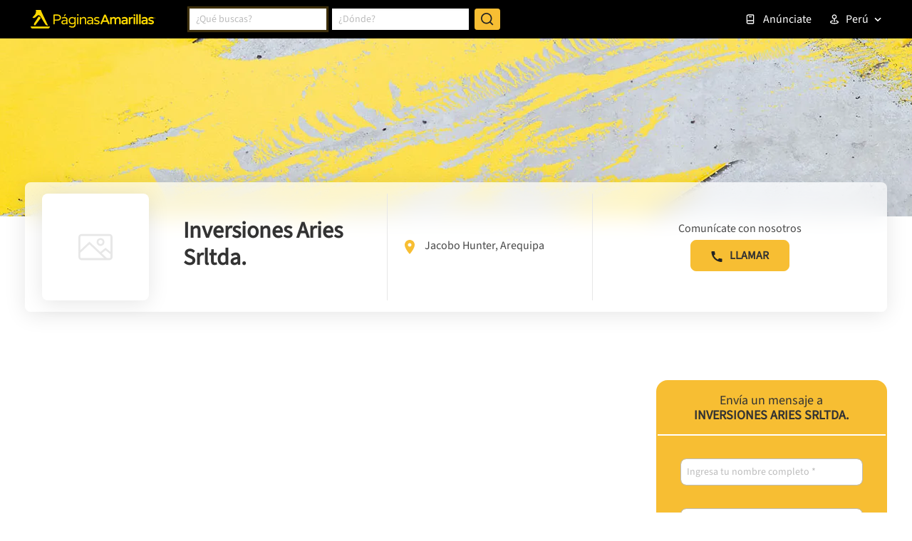

--- FILE ---
content_type: text/html; charset=utf-8
request_url: https://www.google.com/recaptcha/enterprise/anchor?ar=1&k=6LdlnwYqAAAAAG4xvwbFMR247f4IvCPWll5Do8Hh&co=aHR0cHM6Ly93d3cucGFnaW5hc2FtYXJpbGxhcy5jb20ucGU6NDQz&hl=en&v=N67nZn4AqZkNcbeMu4prBgzg&size=invisible&anchor-ms=20000&execute-ms=30000&cb=ineos1d51a8y
body_size: 48902
content:
<!DOCTYPE HTML><html dir="ltr" lang="en"><head><meta http-equiv="Content-Type" content="text/html; charset=UTF-8">
<meta http-equiv="X-UA-Compatible" content="IE=edge">
<title>reCAPTCHA</title>
<style type="text/css">
/* cyrillic-ext */
@font-face {
  font-family: 'Roboto';
  font-style: normal;
  font-weight: 400;
  font-stretch: 100%;
  src: url(//fonts.gstatic.com/s/roboto/v48/KFO7CnqEu92Fr1ME7kSn66aGLdTylUAMa3GUBHMdazTgWw.woff2) format('woff2');
  unicode-range: U+0460-052F, U+1C80-1C8A, U+20B4, U+2DE0-2DFF, U+A640-A69F, U+FE2E-FE2F;
}
/* cyrillic */
@font-face {
  font-family: 'Roboto';
  font-style: normal;
  font-weight: 400;
  font-stretch: 100%;
  src: url(//fonts.gstatic.com/s/roboto/v48/KFO7CnqEu92Fr1ME7kSn66aGLdTylUAMa3iUBHMdazTgWw.woff2) format('woff2');
  unicode-range: U+0301, U+0400-045F, U+0490-0491, U+04B0-04B1, U+2116;
}
/* greek-ext */
@font-face {
  font-family: 'Roboto';
  font-style: normal;
  font-weight: 400;
  font-stretch: 100%;
  src: url(//fonts.gstatic.com/s/roboto/v48/KFO7CnqEu92Fr1ME7kSn66aGLdTylUAMa3CUBHMdazTgWw.woff2) format('woff2');
  unicode-range: U+1F00-1FFF;
}
/* greek */
@font-face {
  font-family: 'Roboto';
  font-style: normal;
  font-weight: 400;
  font-stretch: 100%;
  src: url(//fonts.gstatic.com/s/roboto/v48/KFO7CnqEu92Fr1ME7kSn66aGLdTylUAMa3-UBHMdazTgWw.woff2) format('woff2');
  unicode-range: U+0370-0377, U+037A-037F, U+0384-038A, U+038C, U+038E-03A1, U+03A3-03FF;
}
/* math */
@font-face {
  font-family: 'Roboto';
  font-style: normal;
  font-weight: 400;
  font-stretch: 100%;
  src: url(//fonts.gstatic.com/s/roboto/v48/KFO7CnqEu92Fr1ME7kSn66aGLdTylUAMawCUBHMdazTgWw.woff2) format('woff2');
  unicode-range: U+0302-0303, U+0305, U+0307-0308, U+0310, U+0312, U+0315, U+031A, U+0326-0327, U+032C, U+032F-0330, U+0332-0333, U+0338, U+033A, U+0346, U+034D, U+0391-03A1, U+03A3-03A9, U+03B1-03C9, U+03D1, U+03D5-03D6, U+03F0-03F1, U+03F4-03F5, U+2016-2017, U+2034-2038, U+203C, U+2040, U+2043, U+2047, U+2050, U+2057, U+205F, U+2070-2071, U+2074-208E, U+2090-209C, U+20D0-20DC, U+20E1, U+20E5-20EF, U+2100-2112, U+2114-2115, U+2117-2121, U+2123-214F, U+2190, U+2192, U+2194-21AE, U+21B0-21E5, U+21F1-21F2, U+21F4-2211, U+2213-2214, U+2216-22FF, U+2308-230B, U+2310, U+2319, U+231C-2321, U+2336-237A, U+237C, U+2395, U+239B-23B7, U+23D0, U+23DC-23E1, U+2474-2475, U+25AF, U+25B3, U+25B7, U+25BD, U+25C1, U+25CA, U+25CC, U+25FB, U+266D-266F, U+27C0-27FF, U+2900-2AFF, U+2B0E-2B11, U+2B30-2B4C, U+2BFE, U+3030, U+FF5B, U+FF5D, U+1D400-1D7FF, U+1EE00-1EEFF;
}
/* symbols */
@font-face {
  font-family: 'Roboto';
  font-style: normal;
  font-weight: 400;
  font-stretch: 100%;
  src: url(//fonts.gstatic.com/s/roboto/v48/KFO7CnqEu92Fr1ME7kSn66aGLdTylUAMaxKUBHMdazTgWw.woff2) format('woff2');
  unicode-range: U+0001-000C, U+000E-001F, U+007F-009F, U+20DD-20E0, U+20E2-20E4, U+2150-218F, U+2190, U+2192, U+2194-2199, U+21AF, U+21E6-21F0, U+21F3, U+2218-2219, U+2299, U+22C4-22C6, U+2300-243F, U+2440-244A, U+2460-24FF, U+25A0-27BF, U+2800-28FF, U+2921-2922, U+2981, U+29BF, U+29EB, U+2B00-2BFF, U+4DC0-4DFF, U+FFF9-FFFB, U+10140-1018E, U+10190-1019C, U+101A0, U+101D0-101FD, U+102E0-102FB, U+10E60-10E7E, U+1D2C0-1D2D3, U+1D2E0-1D37F, U+1F000-1F0FF, U+1F100-1F1AD, U+1F1E6-1F1FF, U+1F30D-1F30F, U+1F315, U+1F31C, U+1F31E, U+1F320-1F32C, U+1F336, U+1F378, U+1F37D, U+1F382, U+1F393-1F39F, U+1F3A7-1F3A8, U+1F3AC-1F3AF, U+1F3C2, U+1F3C4-1F3C6, U+1F3CA-1F3CE, U+1F3D4-1F3E0, U+1F3ED, U+1F3F1-1F3F3, U+1F3F5-1F3F7, U+1F408, U+1F415, U+1F41F, U+1F426, U+1F43F, U+1F441-1F442, U+1F444, U+1F446-1F449, U+1F44C-1F44E, U+1F453, U+1F46A, U+1F47D, U+1F4A3, U+1F4B0, U+1F4B3, U+1F4B9, U+1F4BB, U+1F4BF, U+1F4C8-1F4CB, U+1F4D6, U+1F4DA, U+1F4DF, U+1F4E3-1F4E6, U+1F4EA-1F4ED, U+1F4F7, U+1F4F9-1F4FB, U+1F4FD-1F4FE, U+1F503, U+1F507-1F50B, U+1F50D, U+1F512-1F513, U+1F53E-1F54A, U+1F54F-1F5FA, U+1F610, U+1F650-1F67F, U+1F687, U+1F68D, U+1F691, U+1F694, U+1F698, U+1F6AD, U+1F6B2, U+1F6B9-1F6BA, U+1F6BC, U+1F6C6-1F6CF, U+1F6D3-1F6D7, U+1F6E0-1F6EA, U+1F6F0-1F6F3, U+1F6F7-1F6FC, U+1F700-1F7FF, U+1F800-1F80B, U+1F810-1F847, U+1F850-1F859, U+1F860-1F887, U+1F890-1F8AD, U+1F8B0-1F8BB, U+1F8C0-1F8C1, U+1F900-1F90B, U+1F93B, U+1F946, U+1F984, U+1F996, U+1F9E9, U+1FA00-1FA6F, U+1FA70-1FA7C, U+1FA80-1FA89, U+1FA8F-1FAC6, U+1FACE-1FADC, U+1FADF-1FAE9, U+1FAF0-1FAF8, U+1FB00-1FBFF;
}
/* vietnamese */
@font-face {
  font-family: 'Roboto';
  font-style: normal;
  font-weight: 400;
  font-stretch: 100%;
  src: url(//fonts.gstatic.com/s/roboto/v48/KFO7CnqEu92Fr1ME7kSn66aGLdTylUAMa3OUBHMdazTgWw.woff2) format('woff2');
  unicode-range: U+0102-0103, U+0110-0111, U+0128-0129, U+0168-0169, U+01A0-01A1, U+01AF-01B0, U+0300-0301, U+0303-0304, U+0308-0309, U+0323, U+0329, U+1EA0-1EF9, U+20AB;
}
/* latin-ext */
@font-face {
  font-family: 'Roboto';
  font-style: normal;
  font-weight: 400;
  font-stretch: 100%;
  src: url(//fonts.gstatic.com/s/roboto/v48/KFO7CnqEu92Fr1ME7kSn66aGLdTylUAMa3KUBHMdazTgWw.woff2) format('woff2');
  unicode-range: U+0100-02BA, U+02BD-02C5, U+02C7-02CC, U+02CE-02D7, U+02DD-02FF, U+0304, U+0308, U+0329, U+1D00-1DBF, U+1E00-1E9F, U+1EF2-1EFF, U+2020, U+20A0-20AB, U+20AD-20C0, U+2113, U+2C60-2C7F, U+A720-A7FF;
}
/* latin */
@font-face {
  font-family: 'Roboto';
  font-style: normal;
  font-weight: 400;
  font-stretch: 100%;
  src: url(//fonts.gstatic.com/s/roboto/v48/KFO7CnqEu92Fr1ME7kSn66aGLdTylUAMa3yUBHMdazQ.woff2) format('woff2');
  unicode-range: U+0000-00FF, U+0131, U+0152-0153, U+02BB-02BC, U+02C6, U+02DA, U+02DC, U+0304, U+0308, U+0329, U+2000-206F, U+20AC, U+2122, U+2191, U+2193, U+2212, U+2215, U+FEFF, U+FFFD;
}
/* cyrillic-ext */
@font-face {
  font-family: 'Roboto';
  font-style: normal;
  font-weight: 500;
  font-stretch: 100%;
  src: url(//fonts.gstatic.com/s/roboto/v48/KFO7CnqEu92Fr1ME7kSn66aGLdTylUAMa3GUBHMdazTgWw.woff2) format('woff2');
  unicode-range: U+0460-052F, U+1C80-1C8A, U+20B4, U+2DE0-2DFF, U+A640-A69F, U+FE2E-FE2F;
}
/* cyrillic */
@font-face {
  font-family: 'Roboto';
  font-style: normal;
  font-weight: 500;
  font-stretch: 100%;
  src: url(//fonts.gstatic.com/s/roboto/v48/KFO7CnqEu92Fr1ME7kSn66aGLdTylUAMa3iUBHMdazTgWw.woff2) format('woff2');
  unicode-range: U+0301, U+0400-045F, U+0490-0491, U+04B0-04B1, U+2116;
}
/* greek-ext */
@font-face {
  font-family: 'Roboto';
  font-style: normal;
  font-weight: 500;
  font-stretch: 100%;
  src: url(//fonts.gstatic.com/s/roboto/v48/KFO7CnqEu92Fr1ME7kSn66aGLdTylUAMa3CUBHMdazTgWw.woff2) format('woff2');
  unicode-range: U+1F00-1FFF;
}
/* greek */
@font-face {
  font-family: 'Roboto';
  font-style: normal;
  font-weight: 500;
  font-stretch: 100%;
  src: url(//fonts.gstatic.com/s/roboto/v48/KFO7CnqEu92Fr1ME7kSn66aGLdTylUAMa3-UBHMdazTgWw.woff2) format('woff2');
  unicode-range: U+0370-0377, U+037A-037F, U+0384-038A, U+038C, U+038E-03A1, U+03A3-03FF;
}
/* math */
@font-face {
  font-family: 'Roboto';
  font-style: normal;
  font-weight: 500;
  font-stretch: 100%;
  src: url(//fonts.gstatic.com/s/roboto/v48/KFO7CnqEu92Fr1ME7kSn66aGLdTylUAMawCUBHMdazTgWw.woff2) format('woff2');
  unicode-range: U+0302-0303, U+0305, U+0307-0308, U+0310, U+0312, U+0315, U+031A, U+0326-0327, U+032C, U+032F-0330, U+0332-0333, U+0338, U+033A, U+0346, U+034D, U+0391-03A1, U+03A3-03A9, U+03B1-03C9, U+03D1, U+03D5-03D6, U+03F0-03F1, U+03F4-03F5, U+2016-2017, U+2034-2038, U+203C, U+2040, U+2043, U+2047, U+2050, U+2057, U+205F, U+2070-2071, U+2074-208E, U+2090-209C, U+20D0-20DC, U+20E1, U+20E5-20EF, U+2100-2112, U+2114-2115, U+2117-2121, U+2123-214F, U+2190, U+2192, U+2194-21AE, U+21B0-21E5, U+21F1-21F2, U+21F4-2211, U+2213-2214, U+2216-22FF, U+2308-230B, U+2310, U+2319, U+231C-2321, U+2336-237A, U+237C, U+2395, U+239B-23B7, U+23D0, U+23DC-23E1, U+2474-2475, U+25AF, U+25B3, U+25B7, U+25BD, U+25C1, U+25CA, U+25CC, U+25FB, U+266D-266F, U+27C0-27FF, U+2900-2AFF, U+2B0E-2B11, U+2B30-2B4C, U+2BFE, U+3030, U+FF5B, U+FF5D, U+1D400-1D7FF, U+1EE00-1EEFF;
}
/* symbols */
@font-face {
  font-family: 'Roboto';
  font-style: normal;
  font-weight: 500;
  font-stretch: 100%;
  src: url(//fonts.gstatic.com/s/roboto/v48/KFO7CnqEu92Fr1ME7kSn66aGLdTylUAMaxKUBHMdazTgWw.woff2) format('woff2');
  unicode-range: U+0001-000C, U+000E-001F, U+007F-009F, U+20DD-20E0, U+20E2-20E4, U+2150-218F, U+2190, U+2192, U+2194-2199, U+21AF, U+21E6-21F0, U+21F3, U+2218-2219, U+2299, U+22C4-22C6, U+2300-243F, U+2440-244A, U+2460-24FF, U+25A0-27BF, U+2800-28FF, U+2921-2922, U+2981, U+29BF, U+29EB, U+2B00-2BFF, U+4DC0-4DFF, U+FFF9-FFFB, U+10140-1018E, U+10190-1019C, U+101A0, U+101D0-101FD, U+102E0-102FB, U+10E60-10E7E, U+1D2C0-1D2D3, U+1D2E0-1D37F, U+1F000-1F0FF, U+1F100-1F1AD, U+1F1E6-1F1FF, U+1F30D-1F30F, U+1F315, U+1F31C, U+1F31E, U+1F320-1F32C, U+1F336, U+1F378, U+1F37D, U+1F382, U+1F393-1F39F, U+1F3A7-1F3A8, U+1F3AC-1F3AF, U+1F3C2, U+1F3C4-1F3C6, U+1F3CA-1F3CE, U+1F3D4-1F3E0, U+1F3ED, U+1F3F1-1F3F3, U+1F3F5-1F3F7, U+1F408, U+1F415, U+1F41F, U+1F426, U+1F43F, U+1F441-1F442, U+1F444, U+1F446-1F449, U+1F44C-1F44E, U+1F453, U+1F46A, U+1F47D, U+1F4A3, U+1F4B0, U+1F4B3, U+1F4B9, U+1F4BB, U+1F4BF, U+1F4C8-1F4CB, U+1F4D6, U+1F4DA, U+1F4DF, U+1F4E3-1F4E6, U+1F4EA-1F4ED, U+1F4F7, U+1F4F9-1F4FB, U+1F4FD-1F4FE, U+1F503, U+1F507-1F50B, U+1F50D, U+1F512-1F513, U+1F53E-1F54A, U+1F54F-1F5FA, U+1F610, U+1F650-1F67F, U+1F687, U+1F68D, U+1F691, U+1F694, U+1F698, U+1F6AD, U+1F6B2, U+1F6B9-1F6BA, U+1F6BC, U+1F6C6-1F6CF, U+1F6D3-1F6D7, U+1F6E0-1F6EA, U+1F6F0-1F6F3, U+1F6F7-1F6FC, U+1F700-1F7FF, U+1F800-1F80B, U+1F810-1F847, U+1F850-1F859, U+1F860-1F887, U+1F890-1F8AD, U+1F8B0-1F8BB, U+1F8C0-1F8C1, U+1F900-1F90B, U+1F93B, U+1F946, U+1F984, U+1F996, U+1F9E9, U+1FA00-1FA6F, U+1FA70-1FA7C, U+1FA80-1FA89, U+1FA8F-1FAC6, U+1FACE-1FADC, U+1FADF-1FAE9, U+1FAF0-1FAF8, U+1FB00-1FBFF;
}
/* vietnamese */
@font-face {
  font-family: 'Roboto';
  font-style: normal;
  font-weight: 500;
  font-stretch: 100%;
  src: url(//fonts.gstatic.com/s/roboto/v48/KFO7CnqEu92Fr1ME7kSn66aGLdTylUAMa3OUBHMdazTgWw.woff2) format('woff2');
  unicode-range: U+0102-0103, U+0110-0111, U+0128-0129, U+0168-0169, U+01A0-01A1, U+01AF-01B0, U+0300-0301, U+0303-0304, U+0308-0309, U+0323, U+0329, U+1EA0-1EF9, U+20AB;
}
/* latin-ext */
@font-face {
  font-family: 'Roboto';
  font-style: normal;
  font-weight: 500;
  font-stretch: 100%;
  src: url(//fonts.gstatic.com/s/roboto/v48/KFO7CnqEu92Fr1ME7kSn66aGLdTylUAMa3KUBHMdazTgWw.woff2) format('woff2');
  unicode-range: U+0100-02BA, U+02BD-02C5, U+02C7-02CC, U+02CE-02D7, U+02DD-02FF, U+0304, U+0308, U+0329, U+1D00-1DBF, U+1E00-1E9F, U+1EF2-1EFF, U+2020, U+20A0-20AB, U+20AD-20C0, U+2113, U+2C60-2C7F, U+A720-A7FF;
}
/* latin */
@font-face {
  font-family: 'Roboto';
  font-style: normal;
  font-weight: 500;
  font-stretch: 100%;
  src: url(//fonts.gstatic.com/s/roboto/v48/KFO7CnqEu92Fr1ME7kSn66aGLdTylUAMa3yUBHMdazQ.woff2) format('woff2');
  unicode-range: U+0000-00FF, U+0131, U+0152-0153, U+02BB-02BC, U+02C6, U+02DA, U+02DC, U+0304, U+0308, U+0329, U+2000-206F, U+20AC, U+2122, U+2191, U+2193, U+2212, U+2215, U+FEFF, U+FFFD;
}
/* cyrillic-ext */
@font-face {
  font-family: 'Roboto';
  font-style: normal;
  font-weight: 900;
  font-stretch: 100%;
  src: url(//fonts.gstatic.com/s/roboto/v48/KFO7CnqEu92Fr1ME7kSn66aGLdTylUAMa3GUBHMdazTgWw.woff2) format('woff2');
  unicode-range: U+0460-052F, U+1C80-1C8A, U+20B4, U+2DE0-2DFF, U+A640-A69F, U+FE2E-FE2F;
}
/* cyrillic */
@font-face {
  font-family: 'Roboto';
  font-style: normal;
  font-weight: 900;
  font-stretch: 100%;
  src: url(//fonts.gstatic.com/s/roboto/v48/KFO7CnqEu92Fr1ME7kSn66aGLdTylUAMa3iUBHMdazTgWw.woff2) format('woff2');
  unicode-range: U+0301, U+0400-045F, U+0490-0491, U+04B0-04B1, U+2116;
}
/* greek-ext */
@font-face {
  font-family: 'Roboto';
  font-style: normal;
  font-weight: 900;
  font-stretch: 100%;
  src: url(//fonts.gstatic.com/s/roboto/v48/KFO7CnqEu92Fr1ME7kSn66aGLdTylUAMa3CUBHMdazTgWw.woff2) format('woff2');
  unicode-range: U+1F00-1FFF;
}
/* greek */
@font-face {
  font-family: 'Roboto';
  font-style: normal;
  font-weight: 900;
  font-stretch: 100%;
  src: url(//fonts.gstatic.com/s/roboto/v48/KFO7CnqEu92Fr1ME7kSn66aGLdTylUAMa3-UBHMdazTgWw.woff2) format('woff2');
  unicode-range: U+0370-0377, U+037A-037F, U+0384-038A, U+038C, U+038E-03A1, U+03A3-03FF;
}
/* math */
@font-face {
  font-family: 'Roboto';
  font-style: normal;
  font-weight: 900;
  font-stretch: 100%;
  src: url(//fonts.gstatic.com/s/roboto/v48/KFO7CnqEu92Fr1ME7kSn66aGLdTylUAMawCUBHMdazTgWw.woff2) format('woff2');
  unicode-range: U+0302-0303, U+0305, U+0307-0308, U+0310, U+0312, U+0315, U+031A, U+0326-0327, U+032C, U+032F-0330, U+0332-0333, U+0338, U+033A, U+0346, U+034D, U+0391-03A1, U+03A3-03A9, U+03B1-03C9, U+03D1, U+03D5-03D6, U+03F0-03F1, U+03F4-03F5, U+2016-2017, U+2034-2038, U+203C, U+2040, U+2043, U+2047, U+2050, U+2057, U+205F, U+2070-2071, U+2074-208E, U+2090-209C, U+20D0-20DC, U+20E1, U+20E5-20EF, U+2100-2112, U+2114-2115, U+2117-2121, U+2123-214F, U+2190, U+2192, U+2194-21AE, U+21B0-21E5, U+21F1-21F2, U+21F4-2211, U+2213-2214, U+2216-22FF, U+2308-230B, U+2310, U+2319, U+231C-2321, U+2336-237A, U+237C, U+2395, U+239B-23B7, U+23D0, U+23DC-23E1, U+2474-2475, U+25AF, U+25B3, U+25B7, U+25BD, U+25C1, U+25CA, U+25CC, U+25FB, U+266D-266F, U+27C0-27FF, U+2900-2AFF, U+2B0E-2B11, U+2B30-2B4C, U+2BFE, U+3030, U+FF5B, U+FF5D, U+1D400-1D7FF, U+1EE00-1EEFF;
}
/* symbols */
@font-face {
  font-family: 'Roboto';
  font-style: normal;
  font-weight: 900;
  font-stretch: 100%;
  src: url(//fonts.gstatic.com/s/roboto/v48/KFO7CnqEu92Fr1ME7kSn66aGLdTylUAMaxKUBHMdazTgWw.woff2) format('woff2');
  unicode-range: U+0001-000C, U+000E-001F, U+007F-009F, U+20DD-20E0, U+20E2-20E4, U+2150-218F, U+2190, U+2192, U+2194-2199, U+21AF, U+21E6-21F0, U+21F3, U+2218-2219, U+2299, U+22C4-22C6, U+2300-243F, U+2440-244A, U+2460-24FF, U+25A0-27BF, U+2800-28FF, U+2921-2922, U+2981, U+29BF, U+29EB, U+2B00-2BFF, U+4DC0-4DFF, U+FFF9-FFFB, U+10140-1018E, U+10190-1019C, U+101A0, U+101D0-101FD, U+102E0-102FB, U+10E60-10E7E, U+1D2C0-1D2D3, U+1D2E0-1D37F, U+1F000-1F0FF, U+1F100-1F1AD, U+1F1E6-1F1FF, U+1F30D-1F30F, U+1F315, U+1F31C, U+1F31E, U+1F320-1F32C, U+1F336, U+1F378, U+1F37D, U+1F382, U+1F393-1F39F, U+1F3A7-1F3A8, U+1F3AC-1F3AF, U+1F3C2, U+1F3C4-1F3C6, U+1F3CA-1F3CE, U+1F3D4-1F3E0, U+1F3ED, U+1F3F1-1F3F3, U+1F3F5-1F3F7, U+1F408, U+1F415, U+1F41F, U+1F426, U+1F43F, U+1F441-1F442, U+1F444, U+1F446-1F449, U+1F44C-1F44E, U+1F453, U+1F46A, U+1F47D, U+1F4A3, U+1F4B0, U+1F4B3, U+1F4B9, U+1F4BB, U+1F4BF, U+1F4C8-1F4CB, U+1F4D6, U+1F4DA, U+1F4DF, U+1F4E3-1F4E6, U+1F4EA-1F4ED, U+1F4F7, U+1F4F9-1F4FB, U+1F4FD-1F4FE, U+1F503, U+1F507-1F50B, U+1F50D, U+1F512-1F513, U+1F53E-1F54A, U+1F54F-1F5FA, U+1F610, U+1F650-1F67F, U+1F687, U+1F68D, U+1F691, U+1F694, U+1F698, U+1F6AD, U+1F6B2, U+1F6B9-1F6BA, U+1F6BC, U+1F6C6-1F6CF, U+1F6D3-1F6D7, U+1F6E0-1F6EA, U+1F6F0-1F6F3, U+1F6F7-1F6FC, U+1F700-1F7FF, U+1F800-1F80B, U+1F810-1F847, U+1F850-1F859, U+1F860-1F887, U+1F890-1F8AD, U+1F8B0-1F8BB, U+1F8C0-1F8C1, U+1F900-1F90B, U+1F93B, U+1F946, U+1F984, U+1F996, U+1F9E9, U+1FA00-1FA6F, U+1FA70-1FA7C, U+1FA80-1FA89, U+1FA8F-1FAC6, U+1FACE-1FADC, U+1FADF-1FAE9, U+1FAF0-1FAF8, U+1FB00-1FBFF;
}
/* vietnamese */
@font-face {
  font-family: 'Roboto';
  font-style: normal;
  font-weight: 900;
  font-stretch: 100%;
  src: url(//fonts.gstatic.com/s/roboto/v48/KFO7CnqEu92Fr1ME7kSn66aGLdTylUAMa3OUBHMdazTgWw.woff2) format('woff2');
  unicode-range: U+0102-0103, U+0110-0111, U+0128-0129, U+0168-0169, U+01A0-01A1, U+01AF-01B0, U+0300-0301, U+0303-0304, U+0308-0309, U+0323, U+0329, U+1EA0-1EF9, U+20AB;
}
/* latin-ext */
@font-face {
  font-family: 'Roboto';
  font-style: normal;
  font-weight: 900;
  font-stretch: 100%;
  src: url(//fonts.gstatic.com/s/roboto/v48/KFO7CnqEu92Fr1ME7kSn66aGLdTylUAMa3KUBHMdazTgWw.woff2) format('woff2');
  unicode-range: U+0100-02BA, U+02BD-02C5, U+02C7-02CC, U+02CE-02D7, U+02DD-02FF, U+0304, U+0308, U+0329, U+1D00-1DBF, U+1E00-1E9F, U+1EF2-1EFF, U+2020, U+20A0-20AB, U+20AD-20C0, U+2113, U+2C60-2C7F, U+A720-A7FF;
}
/* latin */
@font-face {
  font-family: 'Roboto';
  font-style: normal;
  font-weight: 900;
  font-stretch: 100%;
  src: url(//fonts.gstatic.com/s/roboto/v48/KFO7CnqEu92Fr1ME7kSn66aGLdTylUAMa3yUBHMdazQ.woff2) format('woff2');
  unicode-range: U+0000-00FF, U+0131, U+0152-0153, U+02BB-02BC, U+02C6, U+02DA, U+02DC, U+0304, U+0308, U+0329, U+2000-206F, U+20AC, U+2122, U+2191, U+2193, U+2212, U+2215, U+FEFF, U+FFFD;
}

</style>
<link rel="stylesheet" type="text/css" href="https://www.gstatic.com/recaptcha/releases/N67nZn4AqZkNcbeMu4prBgzg/styles__ltr.css">
<script nonce="XcVVdEzF9OzxFnYpH9cUAw" type="text/javascript">window['__recaptcha_api'] = 'https://www.google.com/recaptcha/enterprise/';</script>
<script type="text/javascript" src="https://www.gstatic.com/recaptcha/releases/N67nZn4AqZkNcbeMu4prBgzg/recaptcha__en.js" nonce="XcVVdEzF9OzxFnYpH9cUAw">
      
    </script></head>
<body><div id="rc-anchor-alert" class="rc-anchor-alert"></div>
<input type="hidden" id="recaptcha-token" value="[base64]">
<script type="text/javascript" nonce="XcVVdEzF9OzxFnYpH9cUAw">
      recaptcha.anchor.Main.init("[\x22ainput\x22,[\x22bgdata\x22,\x22\x22,\[base64]/[base64]/[base64]/[base64]/[base64]/[base64]/KGcoTywyNTMsTy5PKSxVRyhPLEMpKTpnKE8sMjUzLEMpLE8pKSxsKSksTykpfSxieT1mdW5jdGlvbihDLE8sdSxsKXtmb3IobD0odT1SKEMpLDApO08+MDtPLS0pbD1sPDw4fFooQyk7ZyhDLHUsbCl9LFVHPWZ1bmN0aW9uKEMsTyl7Qy5pLmxlbmd0aD4xMDQ/[base64]/[base64]/[base64]/[base64]/[base64]/[base64]/[base64]\\u003d\x22,\[base64]\\u003d\x22,\x22w6vCvcOvwqwewr8hW1HCjsO+JDAGwofDo8KvdjQlSMKEEHzCqEoWwrs+MsOBw7gCwpV3NUp/ExYMw5AXI8Krw6bDty8cbibCkMKYZFrCtsOJw61QNSV/Al7Dq0bCtsKZw7rDs8KUAsOQw7gWw6jCssK/PcOdScOGHU1Rw7VOIsOlwopxw4vCrX/CpMKLGcKFwrvCk2rDqnzCrsK8SGRFwoImbSrCkFDDhxDCrMKmECRlwqfDvEPCk8OJw6fDlcKqLTsBT8OHworCjxnDr8KVIWxyw6AMwovDi0PDvj5LFMOpw4HCuMO/[base64]/wpxbwph2dhwzQyhgalHCsxEhf8ORw7jCsh0/FQjDpjIudsKrw7LDjMKLa8OUw65Bw4w8wpXCrzZ9w4RZNwxmcSdIP8OmCsOMwqBxwp3DtcK/[base64]/DvsOAw6LDh18yw7vDq8KlwoPDgnzCg8KBw73DjMOtZ8KMMz4VBMOLY1hFPnshw55xw7nDpgPCk3DDosOLGzrDtwrCnsO1CMK9wpzCs8O3w7ECw43DpkjCpEYhVmkXw5XDlBDDqcOzw4nCvsKCXMOuw7ctKhhCwrsSAkt6JCZZEMOfYDjDk8KsRTEqwo8Vw7/DrcK9d8KXRAPCo25nw7wPAV7CkmQxcMOuwqfDtnnCmmFzccOOcSViwpbDkDIqw6EYdMKpwqjCm8OiD8Omw4HDnUHDoUZDw49Twr7DssOowr05FMKpw63Dj8K0w5ItPMKFfMOBB2fCoQfCrMKOw5Z4SMOJAMKPw4cCB8Klw6vCrXcgw5HDpi/DoSA+FAl5wrsDX8KWw6HDiUXDkcKIwqbDtyoHH8O+a8KcPkjDlwHDswAqDA7DnlN+LsOXPD/Dj8Ocwr95Om/CqkXDpybCgMOCQ8KJBsKqw53DvMOHwpAdOXJdwpnCj8OpA8OXCx4Bw7wTw5/[base64]/[base64]/DqnpKYcKpGjDDncK/[base64]/CnsKvVMK1dMOVw4VWcMKFw4t2HcOUw6rCjMKBS8O8wqIvCMKPwpNMwrrChMKiGsOgPnXDjUczasKUw60DwoBew5Vnw5N7wonConN7dsKnIMODwq8mwrjDncO9N8K4XQvDsMKVw7/[base64]/CpcOrcXPDvsKaw54gw7FaGcKdBcO0cTHCpFrCshczw5hmWn/CicK9w7HCtcO8wqDCuMOyw6kQwoZAwq3Ck8KzwpHCocOww4Emw4bDhSzCgG5Kw5zDusK0w5HDtsOXwpvCnMKdB2/Dg8OseRAtJMKPcsO+PRDDv8K7w7xBw4zDpsOxwpHDlEl3Y8KlJsKXwo/Cg8KjGxfCnwFwwrbDvMKawoDDgsKLwq8Nw6QcwpzDvMKRw7DDk8KjIsKrZhDDtcKAE8KibUbDlcKUHkTDkMOremzCuMKJbMO5dMOjwrkow5cswp1FwrbDjTfCt8KPeMK3w6nDtivCkgd6JzvCrkM+fGrCoBrCm1TDmh/Dt8Kxw4pXw7zCpsOZwoQsw4FhcjAlwo8GF8O0YsOnOcKCw5AJw6odw47CshDDssKhc8Kgw6jCnsOCw6F+d0/Csj3DvcONwrnDugI+aCEGwoxxCMKzw59mTsObw71EwqVOC8OTLRNjwpbDtMOGA8O9w7F5dBzChwbCih/CpVJecDnCkFjDusOkb3AGw656wr/[base64]/wqfDlkJjbA7DgsK5E33DoHFFARrDjMK8wq/Dh8OtwovCiD7CncKWBgfCoMKdwr5Ew67CvE5Rw5kcMcO+Y8KbwpTDncK9UG9Ow5nDulUyXj5AY8KkwoBrQMOZwqDCn0jCnEh+L8KTOhHCvcKqwp/CrMKRw7rDl2cBJh9oB3hbFMK5wqtRSlLCj8K8E8KgPDHCpyvDojLDlsOgwq3ChgfDqMOEwo7CiMOuDsOSDMOrLUfCpm4ka8Kzw6rDk8KKwrnDo8KHw5lRw7pxw5TDrcOmHMOKwrzCnE3CrMK/eFHCgsOSwpc1AyrCrcKPB8OzUMK5w77CusKafFHCh2rCp8KNw71hwo04w7M+I00bAURpwobClUPDlitGXzx3w4kodDMCH8KnE2ZLw7QIHT9CwoYcbsObXsOVfifDqnjDjcKrw4XDjkHCs8ODDQ00M0/CjcK1w5bDgcK+EsOVGcKPw7fDrQHDjMKiLnPCoMKsOcO7woXDpsOzSV/CuG/[base64]/RsOewpbChQEIWXMgdTDCqcOTw4hkLsOYCgVyw4LCrmTCuTbDnF0vRcKyw7s3UMK6wqMJw43DkcKuMUDDicO/cWHDoTLDjcOjMcKdwpDCqQpKwpPCmcO5w7/DpMKawofCnFEjE8OSGHZMwq3CvsK5wojCsMOTwqrDjcOUwoMTw4IbacKUw4fDv0ApYloew6MGacKGwqbChMKNw45SwrrDqMOXK8KKw5XCnsOObiXDj8K8wqlhw4kyw68HJ14xw7RdLXV1PcK7ZS7DngUwWlwlw7nCmMOhXsOPQsOaw405w4giw4bDo8Kiwr/ClcKMLhLDnH7DsDdiUQ/[base64]/[base64]/[base64]/CjC/CqcKKMcKgHzpFKMKjRinDmMOoTgthJMK3FsKVw7V8wpDCly5CHcO0wqgtSyTDicKmw67DmsKdw6dNw67Csh8+QcOrwo5edXjDnMK8bMKzwq7DisO9asOjb8K9wo8XEGxqwoTDpzEJSMOrwpTCmwkhVcKWwpxmw5MALRY2woErJQ8ZwqJNwqQiVxBHwpTDpsOKwrM/wopPUynDlsOAZyDDusKUNsO2w4PDlS4zBMKCwq5Bwpw2w7xqwpEcG3zDjzrDqcKrO8Ohw5pIK8KIwpTCgcKFwql0w79RVmU1w4XDi8O0F2BFSgfDmsO9w6RnwpcBX0Nawq/[base64]/CpsK8JcKzw7jDk8Okw5Fgw4rCtcOQw5sSwq7CscOrw6HDsDpJw6PCnA/[base64]/DtyTCj8OrTD8uw5lEw6EXwrMsK8KvwrxrGMK1wrTDnsKSVMK9e3Bdw7fCjcK3CTRJL0/[base64]/Dpk/CiMOGTEEfaAsVemzDkR/DuMKAWsK3HsO0CkDDkmI0Ti0gFMO5wqw2w5TDhiUMIhBcSMKAw6QHHH4EYnFkwpNJw5UdLCoELsKSw4AOw74UBSZSDgkDcQbCn8OFb2ADwqzCtcKwKMKYVgDDgR/Cpg8cSV/CvMKDWsKwfcOdwqPDi1/DhApMw6DDti7Do8Kewqw5TsOLw7FIwqEswr7DqsOHw6LDg8KdMsOKMg8tEsK/PVwrd8Khw6TDthLDjMOwwrDCkMOGVQPCvBNyeMOeMC/Ct8O1J8OHblnCpcO0ccOCBcKYwp/Duxkfw7oYwp/CkMOWwqJrIirDnMOowrYGGgpQw7tJFMOIHjzDt8KjblN+w5/CjmIKcMOpZW7DtcOww6XClw3Cmg7Ct8OXw63CoUQ5FcK2AFDCtWrDm8Kyw6R3wq3DlcOuwrgUTEfDgjo6wo0BFsOfZXZwD8KuwqRTWMKvwr/Dp8OXAF3CssO/w4PCkzDDsMK3w5/DtMKdwoUJwpR9a0hRw7fCowVYL8K1w43CmcKtZcK7w5LDgsKEwrZLQnBEF8KdFsKzwq8yf8OAEcOZKMOJwpLDsgfCvS/DvMKew63DhcOcwqtnP8Otwo7ClwQaBjXDmAMmw5hqwpMcwrrCpGjCncOhw7PDvVUMwoTCpMOSIznCnsO7w5NYwpbDtDZzwopQwqwaw7l/w5fCncO+FMOKw79pw4ZARsKyHcO/[base64]/w63DkMOUWcKAIMK9BsOBwpwLSyTChWjCg8K3BcOKOgHDuX8BAhhWwo0Fw4HDkMKlw4V9SMORwq0jw7jCmQ1DwpbDlSzCvcOxPQ1JwoFfCVxnw7HCjkPDucOeJsK3fBY1cMORwprCjjfChMKEXcKTwpfCu0jDuGcsN8OxfG/CjsOywrEawrHDhE3DqVJkw5VSXAzDkMK9LsOzwoDDhAEQbCFjWMKqIcOpNBHCu8KcLsKlwpZpYcKrwqhbT8KJwo0vW1bDosOkwojCtsOhw7oQVAVIwqLDjVM6CGPCtzo/wrh1wqLDqkJ6wrELQSlCw5sbwpfDmcOgw4PDqAZTwrt9OcKNwqIlPsOowpzCncKve8KIwq4wcHNPw7LCvMOLeQ/[base64]/CuBR+IHDCv8OuAsOmw5I0wpZHK8K8wqnDpsOlQg/CjHRLw6vDvynDh2IgwrF5wqbCm00FQAQ5w5TDtEtUw4HChMKqw4QswosWw5LDjMKmZndjJkzCmGoJAsKEP8OeRgzCosOJTE1YwoDDtcO5w4zCtybDtcKGSV48wql/w4bCv2zDnMOSw4DDscKtwqLCvcKtwrlcNsK2KF88wrwLUyNpwo4JwrHCusOqw5ZtB8KaW8OxO8OJP2fCjk/DkSMFw67CmsOwJCs2XmjDoXYjLWfCt8KaW0/[base64]/[base64]/wqUbw7kLHjNqCQ7DpBHDhsOwMMOvRwXDh8K0w5dLLwlMw6fCosKOcxrDoCF7w5zDq8KQwrnCnMKRfMOQdWteHSsDwpMHwpxdw493wrvCoGLDukzDjgh3w4nDoXoOw79cUnpmw6bDixDDscKYNzNPC1nDjz3ClcKMaV/CucOfwodOKT1cwrpETMO1TsKJw5wLw6MtbMK3dsKEwq0Fw6zDu0jCnsK4wpMrU8K5w7NRYV/CknJaC8OSacOZTMO8UMK/LUnDoyXDnXbDjWDDiBbCgsKxw5MTwr9XwpPCgMKHw6XCgWJZw4sMLMOIwoLChMK7w5LDmCIVZ8OdXsKww4dpOifChcKbwq0dI8OPD8OxMBbDkcKpwrY7HVZ6GRHCoyPDo8KxOxzDpn0ow43ClSPDsBDDj8KxE0/Do1DCm8OFTRQTwqMlw7wkZ8OOPUZVw7nDpyPCnsKHaADCtXzCgxxrwp/DtEzCqcOdwovCqDlbU8KgWcK1w7lFYcKaw4Y2W8K6wrrCvB5fbjw8GWzCrxJ5w5QvZ0AjZzYhw7UBwrLDsVtBOcOHZjrDgSTCnnHDl8KLc8KRw6pdHxQHwqMZdQghVcOeczAJworDiHNQwrJpFMOULRUGN8Ohw4PDiMOOwr7DiMO+QsO2wrJbS8OfwovCo8Odwp/[base64]/Cj8OXwpjDjMK4JTbCrsKsEWEDw4Mvw7JcwprDjB/CginDpVdydcKdw44lKsKFwrsgc1jDlsOSFwVgLMKBw6jDpx/CmnEIFl9Xw4nCusO4esOcw6RCwo9Hwr4rwqhkfMKMwr/DqMORAjrDsMOFwqHDg8K6OVXCvcOWwrrDoWrCkTnDhcOmGgElXcKJw5IYw5TDrwPDnMODDMKqXh/Dvi3DrcKSPsOeCBQTwqI/bMOKw4ABLcKmDQIlw5jDjsOhwokAwrMyTj3CvU8qw7nDhsKbw7TCpcKYw7QZQzbCsMKJdCwpw4PCk8KeIS5LJ8OawpLDnQ3Ds8OmBzYKwrTDocKUJ8OREGvCrMKFwrzDlsO7w7vCuFN9w5YlWC5Ww5sWa0oxOGbDi8OzAHzCoFDDmH/[base64]/bsK7wrrDthjCpMKiwo3DjcKmeE/Cj8OVOXYzw5ESP3zCpsKWw7zDq8OSaQN/w6MAw5TDpVlKw5sxKXfDkBI6w5nDtHfCgT3CscKOHTfDr8Ocw7vCjMKxw791SmoiwrIDG8KqMMO4B0bDp8K2w7LClcK5G8Oawqd9CMObwoPCpsOrw4VtCsK6WMKYSB3CnMOIwqYmwrJaw5jDiVvCksOcw6vCogjDo8KIw5/[base64]/DjsOZwpDDmF/CmsOrYsOebsOrwqEUwo0Dw6nDmB3CpnvCl8KAw5VPfkkqNsOPw5rCg2zDi8KQWQPDtHorwr3CtcOGwokHw6LCg8OlwprDp0rDvk88d0HCgQgiDcKpCMOcw6c1UMKAU8O2IEEiwq/ChsOVSCrCpcOIwpMaV07DmcOvw7l6wos2ccOyB8KePi/CkxdIKcKAw7HCjjshWMO3H8KjwrNqacOFwoYkIGwnwok4PVzCl8OZwodyOirChVR0CUnCuxJVUcOsw4nDp1EewprDhsOSw4M0JcOTw4DCssODSMO5w5fDomPDoSYjbcKiwrYhw59uP8KhwogzSsK/w5XCoV0IMw3DrBs1SFZVw6PCrVHCjsKow5zDlVpQG8KvZxvCqHjChArCiynDmg3Dh8KOw53Dsikgwqs7IcKTwrfCgWLCqcO/csOkw4zDoiJ5Sl/Di8KfwpvDtkxOEnDDtcKDV8Ktw7NSwqLDjMK1QGvCpD3DnDfCtsOvwqXDkQdBaMOmCsOxH8K3woZ5wpzCpTTCvsK4wpE/WMK3RcKdMMKxTMKbwrlXw48pwpdNfcOawr3Do8KFw59+wqrDm8OLwrpJw4w/[base64]/[base64]/wqfCkkbCpDRWw4bCoMKJP8Ofw5sKYMOsXWcbw6RWwqQ1O8KkQcKyf8OjV0VUwqzCk8OgF3UUeXNUGWBGNF7DhGAZE8OcUcKqwqDDssKAQR1tR8O6NCIlKcKww6/DsjtkwolZdjbCv1NWXC/DnMOyw6nCs8KjDyTCoHVAF0LCnHTDp8KtJnjCqWIXwoTDnsKRw6LDoxHDt2wyw6fDtsO5wocVw6/ChMOhUcOHFMKdw6bCm8OaCxQLDwbCo8OhJMOzwqQPJcOqAGjDucOYXcO8ciXDhkzCjsO5w4/CmG/ChMKTDsOmw6PCkjIOOS7CtzIjw4vDssKbQMKdYMK/JcKdw6/DkUDCj8OnwpnCv8OpP218w5TCvMOPw7rCsDpzTcOqw5nDojUEwpzDj8K+w4/Dn8KwwqbDjMOLPcOFwqvCsDrDiFvDsEc+w7Fww5XCvEwvw4TDu8Kdw6HCtA5JMW1KG8O2SMKxGsOnYcKreAhlwrFowogdwp1aCFPCkTQcIsKDCcKZw4t2woPDtMK1Im7Cgkk+w78BwprChHNxwoRrwosVb0/DmnQlehhTw4/Dq8OGFcKjNwnDtMOdw4Raw4rDhcKbNMKpwq8mw6MXJ0wRwolOSVHCoy7CizvDo1rDkRbDgmJfw7zCnh/[base64]/CvD9cNcKxw73Dil0FNcOCeVfDrMKSwq7DjMKpNsKKYMO7wojDigLDric/RAnCssKWMcKCwo/DolLCkMKxw5p8w4jCjBHCgEfCmsKsLMOLw6hrWMOQwo/CkcKKw5Bnw7XCumjCkyhXZgUFPSAVTsOLVlnDkDnDgsKQw7vDo8Kpw4Nww6XDrzE3wpNyw6TDqsKmRi0PIsO6csOlaMOwwpXCisOzw5/[base64]/w77CjFjDhsKAw7TCo2PDvsOmXsOMw5fCi8O+ZhI9woXDucOPVnDDg2Fvw5LDuRY1wo8DN0fDsjNMw4w9IC/DgRHDp03CrGluMm9IFsO+w6BbL8KQHw7DlsOJwo/DicOTQMOUTcKbwqTDpQ7Cn8Odd0BSw73DrQ7ChsKVDsO6LMOQw4jCscKnPcKsw4vCpcOVccO1w6/[base64]/VV1jA8OrFy/[base64]/CvRkrIMKfw4TDmjjDjcKGwp01DCDCuW/CmMOiwo1IE0ZYwrUkQ0rCrBLCvcOvcg0mwqbDmBULT1cnXWI0VQvCsTFlw4Yyw4pEI8K+w6tpVcOJY8Kww5Rqw5AtIwhnw7/DtlVhw4UrBMONw4Enw5bDtnjChhk9UcOxw5pywpxOY8KIwrjDmQLClhbCicKuw5LDtWRpcjdkwofDsQU5w5fCsAzCmHfCsFQLwop1V8Kvw5QHwrNCw6YXPMK/w4PCt8ONw51QRR3DvsOMBHAKWsKFCsOSIiXCtcO7IcOVGQxuf8KVQWPCncOWw5fDpMOgMw7DtsO+w47DgsKaegt/wo/CmlLCl0ofw4QtKMKiw6x7wpMIRcOWwqXCixLDiyYPwpzCi8KpGDTCj8OFw40sKMKHBSfDlWLCs8O9wp/DtgbCncKMfFvDmDbDpSVqNsKiwr8Rw7AQw60wwplXw6skb1xWBlBvRMKlw77DssKQfVjCkEzCk8O0w7Vxwr3DmMK1KkLCuWJNIMOMM8KaWy7DtipwG8Ohc0nDrkHDhA80wpJVI1DCtCY7w5RsbHrDvm7DrcONfwTDjw/DtyrDp8KeKGgtA2IewqpXwq0uwrBibTBdw73Cp8K4w7PDgQ5PwoA7wp/DtMO8w7B6wobDucKMd1lew4VfNS8Bw7XCsHM5LsOewrvDvVp1fl/[base64]/wpvCv8OsL03CsEfCvBPCpQ3DlsKFworCncOjRcOQXsOLZkt6w6ttw4DCgl7DnMOfE8OHw4hWwonDpDloKxjDrTfCvgc1wqzDphMLXBbDhcK7DTdXw6FEQcKiGnfCkwt3KMOHwo93w4zDtsKnZEzDp8KJwrQqF8OtaQ3CojIvw4NDw5JEVk4Ow6rCg8OYw5Y/[base64]/Ctn0/worDqcKqwrhDJMK0f8OTGADCiMKTEUQ3woYVOUgdERLCp8Kqw7Y8RBYHTcKAw7LDk1vDjMKtwr5Mw6ltw7fDgsKUXG8NdcOVISzCgDnDp8OAw4t3aU/CtsKrFHfDrsKHwr0Iw5F4w5h4GFTCrcOFGsKlBMK3WS9KwoTDrVZhJyjCnlY+GcKYERhWwrLCs8K/GGfDl8OABMKEw5/CrcOBNsOzwrI1woXDrMOgG8OMw5PCicKkQsK+fGjCmiLCvzIWScO5w5HDrcO8w4luw4ZDNMOJw7I6MTDDv11ZC8O9KcKneysUw5w0UsOGTMKdwqnDjsKewrd6NRjCjMKqw7/CoCnDkxvDj8OGLsK+wrzDum/DoWPDj0rCiHYIwrYZFcOnw7zCtcOgw5wRwqvDhcOLbSZzw6BzUcOhUmZYwrclw6fDv0Foc1bCugHChMKOw4Fxf8Oxwoc5w70dw7XDo8KDNXdgwrTCujImcsKwGsO4M8OwwrjCs3MESMKUwovCnsOSIGVSw5zDqcOQwrlaT8OXw5DCvBUZbF3DhxXDrsObw7I/w5fClsK9wq7DmQTDnF7CpyjDpMOGwqkPw4pGXcORwoYUUGcRfcKjLC0xesKaw4gQw6fCqlfDkXXDsVLDqsKtwp3CjE/DncKEwqrDuEjDrsKpw57Cq2cYw6Arw4Vbw5gWdFw9HsKuw48Swr7DjsONwr/[base64]/[base64]/Dk0vDjUEewoU2w6DCpsOJGUQBw6/DpcOQwr0WG0/[base64]/[base64]/CiFMBw4YUXBxPwqw+wqIIwrkRGD1YwpjCuS1WXsKswoN7w4jDuinClS5PW3zDpUXCuMOZwpxtwonCuDDDisOhwoHCrcOCQCh6w7/CrMKuc8KfwprDkgnCv1vCrMK/w63Do8KrBmzDi3HCu07CmcKpFMOZIWFeRQYfw43Ch1RKw4rDicKPUMONw5/[base64]/DsMOaG3LDn8OhLXUdw5zCtcKsHcKZPm3DrMOIXyHCh8K3wpp/w6pVwrTDncKvZX9rBMOreWfClkJTJ8KROj7Co8OVwqJPQxHCh0HCqFbDvxLCsB5/[base64]/exBrw7JEQlEZK8O1w53CqsOMUsOQwovCsy/[base64]/XmklEhItw5zCjnkxwqk6TnDCoQfCgMKtb8OFw5DCp1lgemrDnVjClUfCssOSUsK/wqfDhATCpnLCo8OxdwMiesOie8Khel9kEhoNw7XCuVN1wonCs8KLwphLw6PCn8KzwqkfU0VBGsOLw6jCsiBdEsKiTQwdfyMIw5NRAMKFwozCqS1CMlRlPsOgwqBRwrcdwozCrcOQw7AdFMOAYMOBADDDrcOJw4dAZ8K7MRlBZMO7CgXDtGA/[base64]/[base64]/[base64]/XcKzwrUGw6/CjENzd8OTc8OlTkUfw6HDtGhkwqkyFMK8AMO3MWPDn2AIQsOkwoHCs23CpcOlB8O2PndzKX0vw6F5GgbDtEsUw4TDr0zCvlRaMxzDgRLDqsO7w4R3w7nCtsKnJ8OmXyBsc8OGwoINZG3Du8KzBcKMwq/Dni1uM8KCw5APZ8KXw5UUd2Vdw6x0w6DDiHBASMOQw57CrcKnBsKWwqhFwqBxw7xOw7ZndDpTwrPDt8OCDgHDng8mCsObLMOdCMO8w6pSAjHDucOrw6fDrcK5w6rCu2XCugvDpFnDo2TCoR7DmsONwqDDh1/[base64]/w5jCrMKpwrPCpcO9w7JFwq/CnAEKwonDiD/CpcKrKgrCkFbDusKWJMOWAXIfw4INwpdXHTDCnDRbwoccw5RBPGoUXsOgAMOuYMKbC8Ohw4A3w4nCn8OKD33CgQFywpIpK8K/w5bDlnx0V2PDkjnDmgZIw4zCljAGasOXfhbConPCjBhfZ3PDhcOvw5V/X8KtO8Kowq55wr0zwqVlC0NSwo/DkcO7wofChXFIwrDDihIXMwIhFcOZwqrCgHnCgR40wpbDiCYOS3wJAcOrNXrCksK4wrXDjsKEbU/DpGNMGsKnw5t6fH7CqMKKwq5nO1EcScOZw6DDmALDhcO1wpUKVl/CtmRVwql4wqVaGMOHKxTDkH7DrMOpw7oXw6NUIT7DnMKCQWjDkcOIw7rCssKgRw1NBcKTwrPDtllUKFs1wogYL1XDmm3CqD1BScO8w7xew7/DvU3CtgfChzXCim/CqAHCtMK7bcOPODkCw4AtIRpfwpM1w5AHKMK1EBxzdgQ6WWgnwqPCgk/[base64]/[base64]/BFLDlMKHwqdhw6PDmcOTwo8mwrnDunVZw6hiwqAzwpcIczLCuWnCsyTCoAvCmsKcQE/CsQtpXMKYTh/CvsOGw6wxJx1HUU5DbMOSw5nCo8OlO3fDqWApP1snUyXCmCJTbwg+TAoLV8KZMUDDh8OUHcK9wpPDucO4YHkGZzrCgsOsIsK+w6nDjm/DoE/DlcO1wpPCkw19LsKgwonCrgvCmknCpMKTwr/CgMOvMmtpEC3DqX0zent8AMOmwpbClytTLWpfTz3CjcKBVcO1TMOnKsOiD8K1wq9mGgDDksK0C2TDl8Ktw6o0ccOtw49+wpLCnElBw6/DsW04Q8O1XsOoIcKXenrDrmbDlylPwrfDhhHClQMJG1nCtMKjN8OHewjDmH12EcK3wpNgCjnCtjB/[base64]/[base64]/DmsOew4VwLcOaCsOyN8Kmw6sfG8KEw5bDi8OhY8KMw4PChsOtGXjDn8Kfw6YTMk7CnG/DiC8CPcO8cREdw4HCtkTCs8KmD03Cr3Zhw5NswprCp8OLwrHDpsKgew7Ch33ChcOfw5nCssOwSMOdw4MKwonCn8K+MG4cVDFLV8OUwqDCh1bCnXjCrwtvwpoEw7LDlcOuA8KqWz/CtldIUsOnwo7DtlspcioQwq3Cm0skw4lEEj/[base64]/Dp8OAw5rCpcOzw4fDk8K3e0FMwrnCuht6EgvDjcOoJsOAw5rCk8OSw7pLwo7CjMKywqHCncK9I2fCjwtJw4jCpVbCiEfCiMO+w648c8KjbMKbAnLCkiUrw6/CrMK/[base64]/[base64]/DsEIywp3DgMOTRhxgw7xiF1vClcOJw6jCgwPDiBrDoQ3CjcOrwrt8w58Sw7/Ci2nCncKPdsKxw7Q8RH1jw48VwppQcV5dRcOfw48Hwp/CuSkHwqjDuFPCg37Dv01Lw5LDucKhw7PDuFAnwoomwq9cBMOdw77Ci8Omwp/Cr8K7eU0cw6DCjcKNdznDoMOKw6Mvw6LDg8K0w494cGrDsMKpFgvCqsKgwoZ8azgJw6RUHMOCw5nCi8O4RUNiwoRWJcOywodzWhYfw5J5cnzDp8K/ISHDu24mXcOSwrLCtMOXwofDv8Onw49Zw7vDrcKswrNiw5XCpsOtwojDv8OFRhd9w6TCj8Omw4fDqXMNNilzw5HDpcO2NWvCrlnDk8O2UT3CuMKER8OGwqXDusOhw7fCncKRwqBEw4M+wqJ/w4LDuljChG3DqEfDlsKWw4XDkSV7wrdbYsK8PcOORcO1wpvDhMK0d8K6w7NuNnVyfcK9NcO/[base64]/wqnCjSAgwq3CljHCjsOow4wkwpYewrXDvigfBMKLw53DjHoJCcOed8KBHA/[base64]/[base64]/DrS0fw5kPw4pLw5/Dv3LCunlJw5nDkSd+C3DCgStAwrPCgEvDg2vDvMKBSHQfw6DChQPCiDPDo8KzwrPCosK4w6gpwrtNGjDDg0Riw57CjMK8CcKCwoHCm8K8w70oK8OcOMKKwoJew4kLcwIPZD/[base64]/CrSZtw5JFw7fClURMw5swPRjCi8K7wqNdw5PCmsOOMnIMwo7DssKkw7AAKcOnw4RZw57DocOawrEmw4BfwoLChcOQUQ7DghjCh8ONYkkNwoxIKk/DocK1N8O7w6x2w41ewrrDvcOAw4x0worDuMKew63CoRB+XQnDnsKPwpvDhRd5w7Z3w6TDih17wp3Ch3jDnMKmw6BZw5vDmcOUwp0pJ8OCX8O6wojCu8Kgwqtvdls1w5RTw6fCgwzCsRMnaysMB1LCs8KGVcK9wq9OD8OLXcK/TTVBSsO0MSggwqR9w4c0OMKrEcOcwo7CpT/Cmy0BBMKUwpjDpjkIV8KIDcOadFR+w5PDusOAGGPDg8KYw6gUdjDDicKYw6FIX8KIcgrDn3JewqBWwp/DocO2XsOvwqzCgsK4wq/[base64]/[base64]/CqHogwo/[base64]/Cs8K1w4DDssKowp/DgcKEwo4VSsKjw4HChcOVwqogQQ/DvHw7V0Vmw4oQw4UawqfCu0zCpkdfNlPDssKDaX/CtAHDk8OqKAHCncK9w4HCh8KufU9WfiF0MMKXwpFRXxrDm3cIw6jCm08Sw7Bywr/[base64]/DjGJ3wqLCisKcw5FDfCrDjMKwe8OSPyrDjBLDnMKwOxh8REHCmcKOwrl3wokiKMOQT8Oqwr7DgcOUWmRhwoZHSsKRPMOmw7vCilpmCMOuwqpxMVsYAsO6wp3ChGXDiMKVw6jDiMK2wqzCkMKGFsKzfx85JWPCocKtw58xE8OOw7vCknjCmcOFw6fCncKPw6/[base64]/Drh/[base64]/wpDCtXYcQMKaOMK1wrFgJS/DoGLDp0vDllHDrsK4wqhHw4PDsMOww5FJFzvChxjDvz91w5BaU1vCtwvDoMKBw4gjJGIqwpDCq8O2w7rChsK4PB9Zw7wvwolwER9pOMKjCR/CrsOYw7XCmsOfwr7DkMKEw6nCsCnCtMKxJyjCgH8cHFcawrnDj8OYCsK+KsKXcFnCv8KEw6kfZcKLeVZfD8OrV8K1S13CnHbDn8Kew5bDk8O2DsODwqrDo8Opw6vDo11qw4wpw5dNGGw1ISEDw6LCllvCmljDmS7DmGHCsn/Dvi7CrsOjw6IBd2jCgENhQsOewqYFwoDDlcKswqYzw4ssJsOeHcK9wqVjOsKWw6PCoMKaw6xiw7pzw7YmwrtjMcOZwqdnCRjCvF8Iw6rDpDTChMOtwoMvF0HCuglAwqNBwrIQP8O/X8OswrI+w4J7w5lvwq1XVV3DrBTCpSDDh1t/w6/DqMK2RsKEwonDnsKSwrTDv8KWwoPDo8Kbw77DqsKaFG5ebRlYwojCqzl/XsKSJ8OeDMKYwqIRwr/DqAdOwq8qwqFCwo1ITTk3wpIuCW0tNMKRJ8OmGkouw63DgMKrw7XCrDI7b8OocmrCt8OWPcKlRXTDv8KFw5kiPsODEMK3w5Z4MMOIbcKuwrIAw41Dw63Do8Ouwp/DiBLDq8O0wo50BsKzY8OeTcKWEDrDk8KHEykReVQ3w7FFw6/Ch8OKwoUcw6XCsBguw5TCnsOewpHDkMODwr3CnMKOPMKCDsK+U0oWacOyL8KxH8Kkw6QPwq4nTSMOYsKbw48TQsOrw6LCocOrw7sEHAjCuMOMUMOuwqLDqELDhTQQw44bwrt0wocSKcOHcMKvw7U0cD/DqW3ChknCm8O7cAhhUhIrw7XDoXN/[base64]/[base64]/CtcK8w6XCtcKLwpslw7ReEcOlw6bCkMKjHUnCmDdUwofDtFB4w5UaUMO4dsKzLwsvw6ZoYMOCwpXCssKFasOhf8K8w7FmbUvCusOOIMOBcMKaI2oKwqpHw64jZMKkwo7Dt8OEw7ldU8KSNj9ew7ZIw7vCqCfCr8K/w6Y8w6DDocKPKcOhGsKyMh8Nwp1VKHbDuMKYAFB2w7jCvcKTb8OCIzTCjyjCoCEncsKuaMONFsO7TcO/TMOOI8KEw4jCkA7DkkfChcKuQR3DvlLCu8KrIsK8wr/Dt8KFw7Rgw6nDvmsuQ3zCqMK/w7LDmHPDvMKYwpIDBMOgEsOxasKfw6ZPw63DjnHCsnTCmnLDjyfDtBfDpMOXw7Jqw6bCucKYwqZVwpoRwqI9wroWw6TDksKneQ3CpBLCpSXCjcOmIMO5T8K1NMOCZcO2WMKHEF19H1PCksKASMOtwrYuKwAIJcOpwrpgMsOpN8O4KcKnwo/DrMKtwo81VMOLFhTCnD3DvGzCv2DCpRdMwoETZG0BU8K/wqPDqXrDuhEKw4vDtUjDucO3VsKvwqx5wpjDisKcwrQzwq/Cl8K+w7dRw5duwpPDjcOfw4/ClRHDmhbCg8OnczTDjMKcC8OowrTCp1fDj8Kjw5NQcsKqw6AXDMOidsKlwo9JMsKAw7bDsMOrZzDCqlPDj1w+wok3TFlOKx3DrSbCvcKrHgN/wpI3wqlFwqjDo8K6wodZI8OCw5YqwqIdwo3DoiHDi1XCocKww7jDsUvCs8OlwpHCowjCm8OsT8OmFAHCmmvColnDs8KTOVlLw4rDqMO0w7IdbwxdwoXDvnjDgcKeYDnCu8OAw4PCtsKcwqzCk8Krwq1Iwr7Col/CqBLCoFDDqMKRHAnDhsKvIcKtVcOuCQpbw77Cgh7Dux0Mwp/CisOewoQLFsKfLzNoJ8Kyw50pwqrCm8OZLMOTfw9bwozDtHvDlXk3NyHCiMOHwotEw79cwrfCoErCtMOkZ8OPwqghKsOXM8Kvw6LDmV4/JsOzcV/CqC3CuyxwYMONw7HDrkMNb8KCwodmL8KYZDbCu8OEGsKMT8OCOxrCusO1N8OnBjkkfHDDusK0EMKZwrVVJmYsw60vRMKrw4vDncOoKsKhwp5ZdXfDllfClXdYMMKoDcOXw4nDogfDtMKIN8OwKH7CscO/HlozWAfDmSTCjMOUwrLCtg3DmF5Bwox6ZkUVDV5NaMKbwqnCvj/ChyLCsMO2wrkqwqRpwqldbcKfZcK1w5ZpA2IbOVfCoAs+bsOIwpR8wpvCsMOrfsOJwoHClMOfwozDj8OtOMK7w7dbTsOMw57CvcOmwp3CqcOhw58dVMKLTsOOwpfDjcOKw7UcwqHDoMKsGTEcRkVrw45/EE8Pw5FEw68KGyjCl8O2w4F8wolpRTjDgsOZTBfDnQ8FwrLCn8KcTi7Dvw4Pwq/[base64]/[base64]/CjDhhacKDw7jChcKnH8KAH8OUEgLDqMOrwqjDmyDDu2dgSMO9woHDmMO5w4Vqwp4rw4rChlLDtjZsBMOPw5vCqsKINw18XMK2w7p9wpPDoHPCj8KlVgM0w7s7wpFMcMKAQCBDZMKgccK6w6DClzMuwrR8woHDgWY/wqwlw7jCpcKRdcKVwrfDiCBlw4x1Dhgcw4fDn8KPw7/DnsKVd0bDhEbDjsKZPSFrOkXDpsOBJMOiew\\u003d\\u003d\x22],null,[\x22conf\x22,null,\x226LdlnwYqAAAAAG4xvwbFMR247f4IvCPWll5Do8Hh\x22,0,null,null,null,1,[21,125,63,73,95,87,41,43,42,83,102,105,109,121],[7059694,723],0,null,null,null,null,0,null,0,null,700,1,null,0,\[base64]/76lBhmnigkZhAoZnOKMAhmv8xEZ\x22,0,0,null,null,1,null,0,0,null,null,null,0],\x22https://www.paginasamarillas.com.pe:443\x22,null,[3,1,1],null,null,null,1,3600,[\x22https://www.google.com/intl/en/policies/privacy/\x22,\x22https://www.google.com/intl/en/policies/terms/\x22],\x22eIvOYDBdMivwPaYWVbzOqCCFcP+jt3A1z5W0YRqt/x8\\u003d\x22,1,0,null,1,1769916275273,0,0,[66,105,83,152],null,[22],\x22RC-LxDbCN2EVeQ-Tg\x22,null,null,null,null,null,\x220dAFcWeA7OblQO79UFLtyL7C38U30Il8RZYP_wr-l3YyugxVuuG-EmifZMqBwEEKUbDiQZjsCFvDeXPoMypFpmKjdneLJy0qZmXw\x22,1769999075513]");
    </script></body></html>